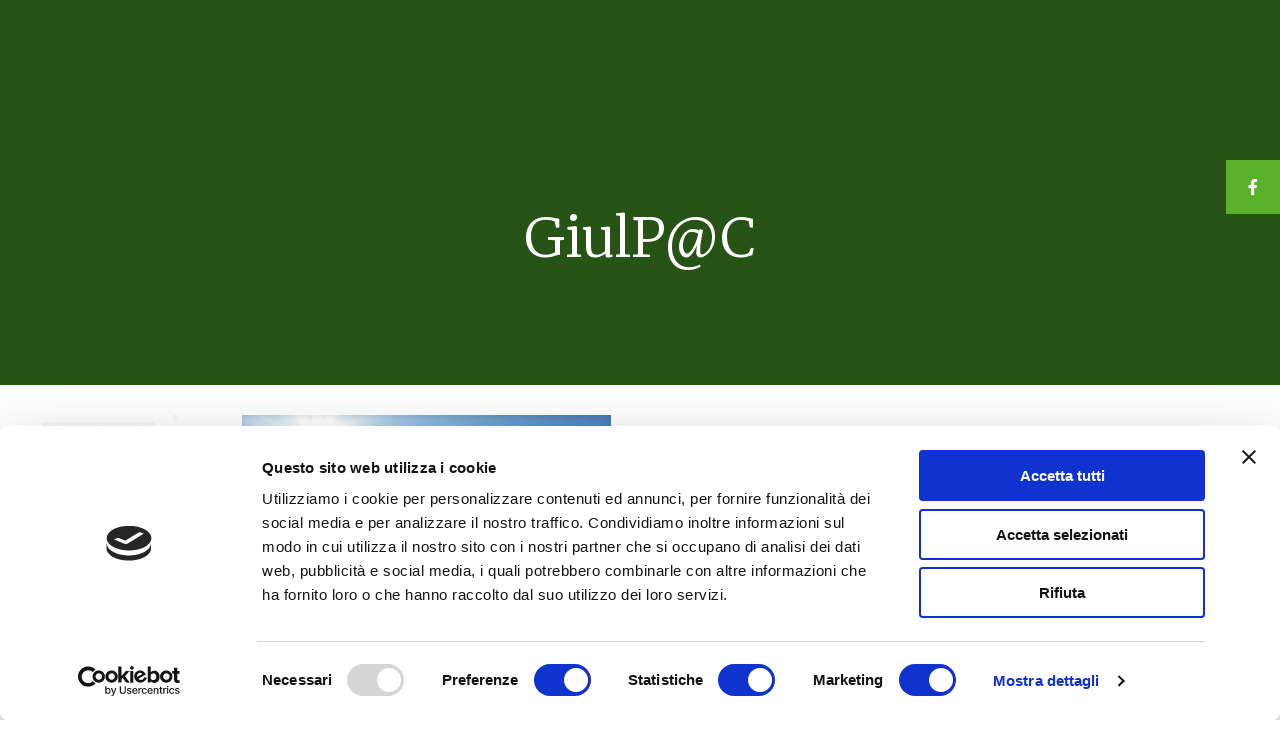

--- FILE ---
content_type: application/x-javascript
request_url: https://consentcdn.cookiebot.com/consentconfig/3fc800ca-1de4-4f39-97ea-ea13b0c68dfb/labcostruiresostenibile.it/configuration.js
body_size: 410
content:
CookieConsent.configuration.tags.push({id:54425805,type:"script",tagID:"",innerHash:"",outerHash:"",tagHash:"3651374952244",url:"https://labcostruiresostenibile.it/wp-content/plugins/elementor/assets/js/frontend.min.js?ver=3.11.1",resolvedUrl:"https://labcostruiresostenibile.it/wp-content/plugins/elementor/assets/js/frontend.min.js?ver=3.11.1",cat:[1]});CookieConsent.configuration.tags.push({id:54425806,type:"script",tagID:"",innerHash:"",outerHash:"",tagHash:"11533105121122",url:"https://consent.cookiebot.com/uc.js",resolvedUrl:"https://consent.cookiebot.com/uc.js",cat:[1]});